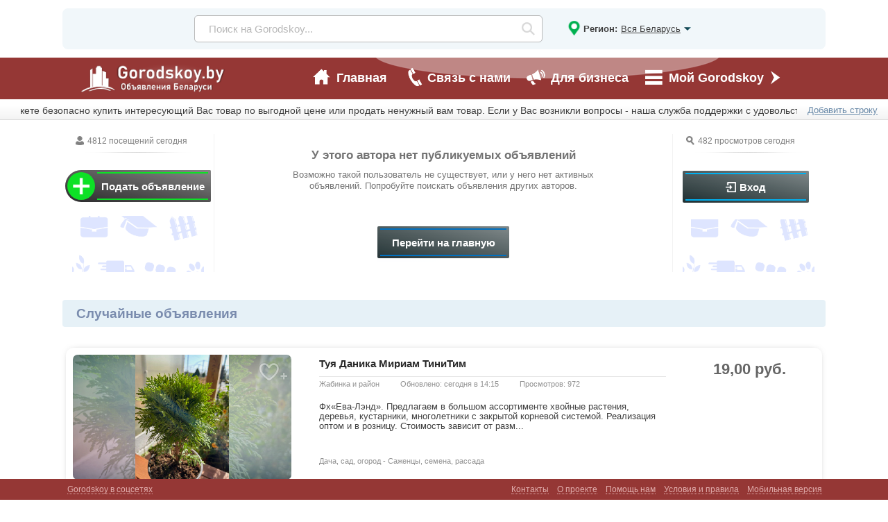

--- FILE ---
content_type: text/html; charset=windows-1251
request_url: https://gorodskoy.by/userobv?num_user=1683
body_size: 13450
content:
<!DOCTYPE html>
<html lang="ru">
	<head><title>Любовь - все объявления автора</title>
<meta name="description" content="Gorodskoy - это доска объявлений, с помощью которой можно разместить свое объявление в интернете или быстро найти необходимый товар или услугу. Тщательная проверка каждого объявления обезопасит Ваши покупки или поможет подать привлекательное объявление в пару кликов. Вся Беларусь размещает объявления и совершает поиск на Gorodskoy.by" />
<meta name="keywords" content="объявления, барахолка, Беларусь, Gorodskoy, городской, gorodskoy.by, объявления Беларуси, доска объявлений, реклама, продажа, покупка, авто, квартиры, аренда, стройматериалы, поиск, работа, куфар, городской бай" />
<meta name="referrer" content="no-referrer-when-downgrade" />
<meta name="viewport" content="width=1100" />
<meta property="og:type" content="website" />
<meta property="og:url" content="https://gorodskoy.by/userobv?num_user=1683" />
<meta property="og:title" content="Любовь - все объявления автора" />
<meta property="og:description" content="Gorodskoy - это доска объявлений, с помощью которой можно разместить свое объявление в интернете или быстро найти необходимый товар или услугу. Тщательная проверка каждого объявления обезопасит Ваши покупки или поможет подать привлекательное объявление в пару кликов. Вся Беларусь размещает объявления и совершает поиск на Gorodskoy.by" />
<meta property="og:image" content="https://gorodskoy.by/img/banners/main/bann1000x444.png" />
<meta property="og:locale" content="ru_RU" />
<meta property="og:site_name" content="Gorodskoy.by - объявления Беларуси" />
<link rel="canonical" href="https://gorodskoy.by/userobv?num_user=1683"/>
<link rel="icon" href="/favicon.ico" type="image/x-icon" />
<link rel="shortcut icon" href="/favicon.ico" type="image/x-icon" />
<link rel="stylesheet" type="text/css" href="/styles/style_all.css?v=4.0.0" /><script src="/scripts/jquery.js"></script>
<script src="/scripts/jquery.form.js"></script>
<script src="/scripts/jquery.maskedinput.js"></script>
<script src="/scripts/jquery.limarquee.js"></script>
<script src="/scripts/main.js?v=4.0.0"></script>
<script src="/approval/scripts/approval.js?v=4.0.0"></script>

<!-- Yandex.RTB -->
<script>window.yaContextCb=window.yaContextCb||[]</script>
<script src="https://yandex.ru/ads/system/context.js" async></script><script>
$(document).ready(function(){

});
</script>
	</head>
	<body>



<!-- Yandex.Metrika counter -->
<script>
(function(m,e,t,r,i,k,a){m[i]=m[i]||function(){(m[i].a=m[i].a||[]).push(arguments)};
m[i].l=1*new Date();k=e.createElement(t),a=e.getElementsByTagName(t)[0],k.async=1,k.src=r,a.parentNode.insertBefore(k,a)})
(window, document, "script", "https://mc.yandex.ru/metrika/tag.js", "ym");
ym(22839889, "init", {
id:22839889,
clickmap:false,
trackLinks:true,
accurateTrackBounce:false,
webvisor:false});
</script>
<!-- /Yandex.Metrika counter -->

<div class="fon_podwind" onclick="$('.main_windbig').css('top', '-9999px'); $('.fon_podwind').css('display', 'none');"></div>

<div class="main_windbig region_vyb" style="width: 900px; margin: -225px 0 0 -450px;">
<div class="zakr_main" onclick="$('.main_windbig').css('top', '-9999px'); $('.fon_podwind').css('display', 'none');"></div>
<div class="main_zagol">Выбор региона</div>
<div class="margin_bottom_20"></div>
<div class="main_soderz" style="width: 850px;">
<ul class="spismain" style="width: 800px;">
<li class="pun">
<a class="punkt oblst" href="/userobv?num_user=1683&set_region=0-0" style="font-size: 18px; line-height: 18px;" title="Gorodskoy.by - объявления - Вся Беларусь">Вся Беларусь</a>
<div class="cleaner"></div>
</li><li class="pun">
<a class="punkt oblst" href="/userobv?num_user=1683&set_region=0-2194" title="Gorodskoy.by - объявления - Брестская область">Брестская область</a>
<div class="cleaner"></div>
<a class="punkt centpun" href="/userobv?num_user=1683&set_region=1-2194" title="Gorodskoy.by - объявления - Брест и район"><b>Брест и район</b></a><a class="punkt centpun" href="/userobv?num_user=1683&set_region=1-2195" title="Gorodskoy.by - объявления - Барановичи и район">Барановичи и район</a><a class="punkt centpun" href="/userobv?num_user=1683&set_region=1-246" title="Gorodskoy.by - объявления - Береза и район">Береза и район</a><a class="punkt centpun" href="/userobv?num_user=1683&set_region=1-501" title="Gorodskoy.by - объявления - Ганцевичи и район">Ганцевичи и район</a><a class="punkt centpun" href="/userobv?num_user=1683&set_region=1-538" title="Gorodskoy.by - объявления - Дрогичин и район">Дрогичин и район</a><a class="punkt centpun" href="/userobv?num_user=1683&set_region=1-673" title="Gorodskoy.by - объявления - Жабинка и район">Жабинка и район</a><a class="punkt centpun" href="/userobv?num_user=1683&set_region=1-772" title="Gorodskoy.by - объявления - Иваново и район">Иваново и район</a><a class="punkt centpun" href="/userobv?num_user=1683&set_region=1-875" title="Gorodskoy.by - объявления - Ивацевичи и район">Ивацевичи и район</a><a class="punkt centpun" href="/userobv?num_user=1683&set_region=1-987" title="Gorodskoy.by - объявления - Каменец и район">Каменец и район</a><a class="punkt centpun" href="/userobv?num_user=1683&set_region=1-1223" title="Gorodskoy.by - объявления - Кобрин и район">Кобрин и район</a><a class="punkt centpun" href="/userobv?num_user=1683&set_region=1-1386" title="Gorodskoy.by - объявления - Лунинец и район">Лунинец и район</a><a class="punkt centpun" href="/userobv?num_user=1683&set_region=1-1468" title="Gorodskoy.by - объявления - Ляховичи и район">Ляховичи и район</a><a class="punkt centpun" href="/userobv?num_user=1683&set_region=1-1592" title="Gorodskoy.by - объявления - Малорита и район">Малорита и район</a><a class="punkt centpun" href="/userobv?num_user=1683&set_region=1-2196" title="Gorodskoy.by - объявления - Пинск и район">Пинск и район</a><a class="punkt centpun" href="/userobv?num_user=1683&set_region=1-1849" title="Gorodskoy.by - объявления - Пружаны и район">Пружаны и район</a><a class="punkt centpun" href="/userobv?num_user=1683&set_region=1-2095" title="Gorodskoy.by - объявления - Столин и район">Столин и район</a><div class="cleaner"></div>
</li><li class="pun">
<a class="punkt oblst" href="/userobv?num_user=1683&set_region=0-8545" title="Gorodskoy.by - объявления - Витебская область">Витебская область</a>
<div class="cleaner"></div>
<a class="punkt centpun" href="/userobv?num_user=1683&set_region=1-8545" title="Gorodskoy.by - объявления - Витебск и район"><b>Витебск и район</b></a><a class="punkt centpun" href="/userobv?num_user=1683&set_region=1-2437" title="Gorodskoy.by - объявления - Браслав и район">Браслав и район</a><a class="punkt centpun" href="/userobv?num_user=1683&set_region=1-3056" title="Gorodskoy.by - объявления - Верхнедвинск и район">Верхнедвинск и район</a><a class="punkt centpun" href="/userobv?num_user=1683&set_region=1-3682" title="Gorodskoy.by - объявления - Глубокое и район">Глубокое и район</a><a class="punkt centpun" href="/userobv?num_user=1683&set_region=1-4084" title="Gorodskoy.by - объявления - Городок и район">Городок и район</a><a class="punkt centpun" href="/userobv?num_user=1683&set_region=1-4440" title="Gorodskoy.by - объявления - Докшицы и район">Докшицы и район</a><a class="punkt centpun" href="/userobv?num_user=1683&set_region=1-4712" title="Gorodskoy.by - объявления - Дубровно и район">Дубровно и район</a><a class="punkt centpun" href="/userobv?num_user=1683&set_region=1-4857" title="Gorodskoy.by - объявления - Лепель и район">Лепель и район</a><a class="punkt centpun" href="/userobv?num_user=1683&set_region=1-5249" title="Gorodskoy.by - объявления - Миоры и район">Миоры и район</a><a class="punkt centpun" href="/userobv?num_user=1683&set_region=1-8547" title="Gorodskoy.by - объявления - Новополоцк и район">Новополоцк и район</a><a class="punkt centpun" href="/userobv?num_user=1683&set_region=1-8550" title="Gorodskoy.by - объявления - Орша и район">Орша и район</a><a class="punkt centpun" href="/userobv?num_user=1683&set_region=1-8554" title="Gorodskoy.by - объявления - Полоцк и район">Полоцк и район</a><a class="punkt centpun" href="/userobv?num_user=1683&set_region=1-6375" title="Gorodskoy.by - объявления - Поставы и район">Поставы и район</a><a class="punkt centpun" href="/userobv?num_user=1683&set_region=1-6975" title="Gorodskoy.by - объявления - Сенно и район">Сенно и район</a><a class="punkt centpun" href="/userobv?num_user=1683&set_region=1-7308" title="Gorodskoy.by - объявления - Толочин и район">Толочин и район</a><a class="punkt centpun" href="/userobv?num_user=1683&set_region=1-7829" title="Gorodskoy.by - объявления - Чашники и район">Чашники и район</a><div class="cleaner"></div>
</li><li class="pun">
<a class="punkt oblst" href="/userobv?num_user=1683&set_region=0-10990" title="Gorodskoy.by - объявления - Гомельская область">Гомельская область</a>
<div class="cleaner"></div>
<a class="punkt centpun" href="/userobv?num_user=1683&set_region=1-10990" title="Gorodskoy.by - объявления - Гомель и район"><b>Гомель и район</b></a><a class="punkt centpun" href="/userobv?num_user=1683&set_region=1-8634" title="Gorodskoy.by - объявления - Буда-Кошелево и район">Буда-Кошелево и район</a><a class="punkt centpun" href="/userobv?num_user=1683&set_region=1-8870" title="Gorodskoy.by - объявления - Ветка и район">Ветка и район</a><a class="punkt centpun" href="/userobv?num_user=1683&set_region=1-9184" title="Gorodskoy.by - объявления - Добруш и район">Добруш и район</a><a class="punkt centpun" href="/userobv?num_user=1683&set_region=1-9272" title="Gorodskoy.by - объявления - Ельск и район">Ельск и район</a><a class="punkt centpun" href="/userobv?num_user=1683&set_region=1-9338" title="Gorodskoy.by - объявления - Житковичи и район">Житковичи и район</a><a class="punkt centpun" href="/userobv?num_user=1683&set_region=1-9447" title="Gorodskoy.by - объявления - Жлобин и район">Жлобин и район</a><a class="punkt centpun" href="/userobv?num_user=1683&set_region=1-9604" title="Gorodskoy.by - объявления - Калинковичи и район">Калинковичи и район</a><a class="punkt centpun" href="/userobv?num_user=1683&set_region=1-9978" title="Gorodskoy.by - объявления - Мозырь и район">Мозырь и район</a><a class="punkt centpun" href="/userobv?num_user=1683&set_region=1-10071" title="Gorodskoy.by - объявления - Наровля и район">Наровля и район</a><a class="punkt centpun" href="/userobv?num_user=1683&set_region=1-10185" title="Gorodskoy.by - объявления - Петриков и район">Петриков и район</a><a class="punkt centpun" href="/userobv?num_user=1683&set_region=1-10310" title="Gorodskoy.by - объявления - Речица и район">Речица и район</a><a class="punkt centpun" href="/userobv?num_user=1683&set_region=1-10501" title="Gorodskoy.by - объявления - Рогачев и район">Рогачев и район</a><a class="punkt centpun" href="/userobv?num_user=1683&set_region=1-10712" title="Gorodskoy.by - объявления - Светлогорск и район">Светлогорск и район</a><a class="punkt centpun" href="/userobv?num_user=1683&set_region=1-10816" title="Gorodskoy.by - объявления - Хойники и район">Хойники и район</a><a class="punkt centpun" href="/userobv?num_user=1683&set_region=1-10872" title="Gorodskoy.by - объявления - Чечерск и район">Чечерск и район</a><div class="cleaner"></div>
</li><li class="pun">
<a class="punkt oblst" href="/userobv?num_user=1683&set_region=0-15360" title="Gorodskoy.by - объявления - Гродненская область">Гродненская область</a>
<div class="cleaner"></div>
<a class="punkt centpun" href="/userobv?num_user=1683&set_region=1-15360" title="Gorodskoy.by - объявления - Гродно и район"><b>Гродно и район</b></a><a class="punkt centpun" href="/userobv?num_user=1683&set_region=1-11120" title="Gorodskoy.by - объявления - Волковыск и район">Волковыск и район</a><a class="punkt centpun" href="/userobv?num_user=1683&set_region=1-12016" title="Gorodskoy.by - объявления - Дятлово и район">Дятлово и район</a><a class="punkt centpun" href="/userobv?num_user=1683&set_region=1-12369" title="Gorodskoy.by - объявления - Ивье и район">Ивье и район</a><a class="punkt centpun" href="/userobv?num_user=1683&set_region=1-12906" title="Gorodskoy.by - объявления - Лида и район">Лида и район</a><a class="punkt centpun" href="/userobv?num_user=1683&set_region=1-13181" title="Gorodskoy.by - объявления - Мосты и район">Мосты и район</a><a class="punkt centpun" href="/userobv?num_user=1683&set_region=1-13336" title="Gorodskoy.by - объявления - Новогрудок и район">Новогрудок и район</a><a class="punkt centpun" href="/userobv?num_user=1683&set_region=1-13930" title="Gorodskoy.by - объявления - Ошмяны и район">Ошмяны и район</a><a class="punkt centpun" href="/userobv?num_user=1683&set_region=1-14292" title="Gorodskoy.by - объявления - Свислочь и район">Свислочь и район</a><a class="punkt centpun" href="/userobv?num_user=1683&set_region=1-14447" title="Gorodskoy.by - объявления - Слоним и район">Слоним и район</a><a class="punkt centpun" href="/userobv?num_user=1683&set_region=1-14595" title="Gorodskoy.by - объявления - Сморгонь и район">Сморгонь и район</a><a class="punkt centpun" href="/userobv?num_user=1683&set_region=1-14920" title="Gorodskoy.by - объявления - Щучин и район">Щучин и район</a><div class="cleaner"></div>
</li><li class="pun">
<a class="punkt oblst" href="/userobv?num_user=1683&set_region=0-15361" title="Gorodskoy.by - объявления - Минская область">Минская область</a>
<div class="cleaner"></div>
<a class="punkt centpun" href="/userobv?num_user=1683&set_region=1-15361" title="Gorodskoy.by - объявления - Минск и район"><b>Минск и район</b></a><a class="punkt centpun" href="/userobv?num_user=1683&set_region=1-15362" title="Gorodskoy.by - объявления - Березино и район">Березино и район</a><a class="punkt centpun" href="/userobv?num_user=1683&set_region=1-15581" title="Gorodskoy.by - объявления - Борисов и район">Борисов и район</a><a class="punkt centpun" href="/userobv?num_user=1683&set_region=1-15882" title="Gorodskoy.by - объявления - Вилейка и район">Вилейка и район</a><a class="punkt centpun" href="/userobv?num_user=1683&set_region=1-16290" title="Gorodskoy.by - объявления - Воложин и район">Воложин и район</a><a class="punkt centpun" href="/userobv?num_user=1683&set_region=1-16717" title="Gorodskoy.by - объявления - Дзержинск и район">Дзержинск и район</a><a class="punkt centpun" href="/userobv?num_user=1683&set_region=1-20605" title="Gorodskoy.by - объявления - Жодино и район">Жодино и район</a><a class="punkt centpun" href="/userobv?num_user=1683&set_region=1-26666" title="Gorodskoy.by - объявления - Заславль и район">Заславль и район</a><a class="punkt centpun" href="/userobv?num_user=1683&set_region=1-16993" title="Gorodskoy.by - объявления - Клецк и район">Клецк и район</a><a class="punkt centpun" href="/userobv?num_user=1683&set_region=1-17085" title="Gorodskoy.by - объявления - Копыль и район">Копыль и район</a><a class="punkt centpun" href="/userobv?num_user=1683&set_region=1-17296" title="Gorodskoy.by - объявления - Крупки и район">Крупки и район</a><a class="punkt centpun" href="/userobv?num_user=1683&set_region=1-17529" title="Gorodskoy.by - объявления - Логойск и район">Логойск и район</a><a class="punkt centpun" href="/userobv?num_user=1683&set_region=1-17849" title="Gorodskoy.by - объявления - Любань и район">Любань и район</a><a class="punkt centpun" href="/userobv?num_user=1683&set_region=1-19033" title="Gorodskoy.by - объявления - Марьина Горка и район">Марьина Горка и район</a><a class="punkt centpun" href="/userobv?num_user=1683&set_region=1-18336" title="Gorodskoy.by - объявления - Молодечно и район">Молодечно и район</a><a class="punkt centpun" href="/userobv?num_user=1683&set_region=1-18607" title="Gorodskoy.by - объявления - Мядель и район">Мядель и район</a><a class="punkt centpun" href="/userobv?num_user=1683&set_region=1-18916" title="Gorodskoy.by - объявления - Несвиж и район">Несвиж и район</a><a class="punkt centpun" href="/userobv?num_user=1683&set_region=1-19343" title="Gorodskoy.by - объявления - Слуцк и район">Слуцк и район</a><a class="punkt centpun" href="/userobv?num_user=1683&set_region=1-19553" title="Gorodskoy.by - объявления - Смолевичи и район">Смолевичи и район</a><a class="punkt centpun" href="/userobv?num_user=1683&set_region=1-19739" title="Gorodskoy.by - объявления - Солигорск и район">Солигорск и район</a><a class="punkt centpun" href="/userobv?num_user=1683&set_region=1-19909" title="Gorodskoy.by - объявления - Старые Дороги и район">Старые Дороги и район</a><a class="punkt centpun" href="/userobv?num_user=1683&set_region=1-20000" title="Gorodskoy.by - объявления - Столбцы и район">Столбцы и район</a><a class="punkt centpun" href="/userobv?num_user=1683&set_region=1-20202" title="Gorodskoy.by - объявления - Узда и район">Узда и район</a><a class="punkt centpun" href="/userobv?num_user=1683&set_region=1-20406" title="Gorodskoy.by - объявления - Червень и район">Червень и район</a><div class="cleaner"></div>
</li><li class="pun">
<a class="punkt oblst" href="/userobv?num_user=1683&set_region=0-23654" title="Gorodskoy.by - объявления - Могилевская область">Могилевская область</a>
<div class="cleaner"></div>
<a class="punkt centpun" href="/userobv?num_user=1683&set_region=1-23654" title="Gorodskoy.by - объявления - Могилев и район"><b>Могилев и район</b></a><a class="punkt centpun" href="/userobv?num_user=1683&set_region=1-23655" title="Gorodskoy.by - объявления - Бобруйск и район">Бобруйск и район</a><a class="punkt centpun" href="/userobv?num_user=1683&set_region=1-21017" title="Gorodskoy.by - объявления - Быхов и район">Быхов и район</a><a class="punkt centpun" href="/userobv?num_user=1683&set_region=1-21315" title="Gorodskoy.by - объявления - Горки и район">Горки и район</a><a class="punkt centpun" href="/userobv?num_user=1683&set_region=1-21589" title="Gorodskoy.by - объявления - Кировск и район">Кировск и район</a><a class="punkt centpun" href="/userobv?num_user=1683&set_region=1-21712" title="Gorodskoy.by - объявления - Климовичи и район">Климовичи и район</a><a class="punkt centpun" href="/userobv?num_user=1683&set_region=1-21857" title="Gorodskoy.by - объявления - Кличев и район">Кличев и район</a><a class="punkt centpun" href="/userobv?num_user=1683&set_region=1-21998" title="Gorodskoy.by - объявления - Костюковичи и район">Костюковичи и район</a><a class="punkt centpun" href="/userobv?num_user=1683&set_region=1-22208" title="Gorodskoy.by - объявления - Кричев и район">Кричев и район</a><a class="punkt centpun" href="/userobv?num_user=1683&set_region=1-22735" title="Gorodskoy.by - объявления - Мстиславль и район">Мстиславль и район</a><a class="punkt centpun" href="/userobv?num_user=1683&set_region=1-22896" title="Gorodskoy.by - объявления - Осиповичи и район">Осиповичи и район</a><a class="punkt centpun" href="/userobv?num_user=1683&set_region=1-23053" title="Gorodskoy.by - объявления - Славгород и район">Славгород и район</a><a class="punkt centpun" href="/userobv?num_user=1683&set_region=1-23199" title="Gorodskoy.by - объявления - Чаусы и район">Чаусы и район</a><a class="punkt centpun" href="/userobv?num_user=1683&set_region=1-23365" title="Gorodskoy.by - объявления - Чериков и район">Чериков и район</a><a class="punkt centpun" href="/userobv?num_user=1683&set_region=1-23451" title="Gorodskoy.by - объявления - Шклов и район">Шклов и район</a><div class="cleaner"></div>
</li></ul>
</div>
</div><div class="main_windbig razdel_vyb" style="width: 900px; margin: -225px 0 0 -450px;">
<div class="zakr_main" onclick="$('.main_windbig').css('top', '-9999px'); $('.fon_podwind').css('display', 'none');"></div>
<div class="main_zagol">Выбор раздела</div>
<div class="margin_bottom_20"></div>
<div class="main_soderz" style="width: 850px;">
<ul class="spismain" style="width: 800px;"><li class="pun">
<a class="orazd" href="/add_obyav?razdel=1" title="Подать бъявление - Авто, транспорт">
<div class="icon_razd r1"></div>
<div class="name">Авто, транспорт</div>
<div class="cleaner"></div>
</a><div class="cleaner"></div><a class="punkt centpun" href="/add_obyav?razdel=2" title="Подать объявление - Авто, транспорт - Легковые и внедорожники">Легковые и внедорожники</a><a class="punkt centpun" href="/add_obyav?razdel=3" title="Подать объявление - Авто, транспорт - Микроавтобусы">Микроавтобусы</a><a class="punkt centpun" href="/add_obyav?razdel=4" title="Подать объявление - Авто, транспорт - Автобусы">Автобусы</a><a class="punkt centpun" href="/add_obyav?razdel=5" title="Подать объявление - Авто, транспорт - Грузовые">Грузовые</a><a class="punkt centpun" href="/add_obyav?razdel=6" title="Подать объявление - Авто, транспорт - Спецтехника">Спецтехника</a><a class="punkt centpun" href="/add_obyav?razdel=7" title="Подать объявление - Авто, транспорт - Прицепы и фургоны">Прицепы и фургоны</a><a class="punkt centpun" href="/add_obyav?razdel=8" title="Подать объявление - Авто, транспорт - Водный транспорт">Водный транспорт</a><a class="punkt centpun" href="/add_obyav?razdel=9" title="Подать объявление - Авто, транспорт - Мотоциклы и мопеды">Мотоциклы и мопеды</a><a class="punkt centpun" href="/add_obyav?razdel=10" title="Подать объявление - Авто, транспорт - Другой транспорт">Другой транспорт</a><a class="punkt centpun" href="/add_obyav?razdel=11" title="Подать объявление - Авто, транспорт - Автозапчасти и аксессуары">Автозапчасти и аксессуары</a><a class="punkt centpun" href="/add_obyav?razdel=12" title="Подать объявление - Авто, транспорт - Автосервис и ремонт">Автосервис и ремонт</a><a class="punkt centpun" href="/add_obyav?razdel=13" title="Подать объявление - Авто, транспорт - Спрос">Спрос</a><div class="cleaner"></div>
</li><li class="pun">
<a class="orazd" href="/add_obyav?razdel=14" title="Подать бъявление - Недвижимость">
<div class="icon_razd r2"></div>
<div class="name">Недвижимость</div>
<div class="cleaner"></div>
</a><div class="cleaner"></div><div class="cleaner"></div>
<a class="orazd" style="margin: 10px 0 7px 0;" href="/add_obyav?razdel=15" title="Подать бъявление - Недвижимость - Продажа недвижимости">
<div class="podname">Продажа недвижимости</div>
<div class="cleaner"></div>
</a><div class="cleaner"></div><a class="punkt centpun" href="/add_obyav?razdel=16" title="Подать объявление - Недвижимость - Квартиры в городе">Квартиры в городе</a><a class="punkt centpun" href="/add_obyav?razdel=17" title="Подать объявление - Недвижимость - Квартиры вне города">Квартиры вне города</a><a class="punkt centpun" href="/add_obyav?razdel=18" title="Подать объявление - Недвижимость - Комнаты">Комнаты</a><a class="punkt centpun" href="/add_obyav?razdel=19" title="Подать объявление - Недвижимость - Дома, участки">Дома, участки</a><a class="punkt centpun" href="/add_obyav?razdel=20" title="Подать объявление - Недвижимость - Коммерческая недвижимость">Коммерческая недвижимость</a><a class="punkt centpun" href="/add_obyav?razdel=21" title="Подать объявление - Недвижимость - Гаражи и стоянки">Гаражи и стоянки</a><div class="cleaner"></div>
<a class="orazd" style="margin: 10px 0 7px 0;" href="/add_obyav?razdel=22" title="Подать бъявление - Недвижимость - Аренда недвижимости">
<div class="podname">Аренда недвижимости</div>
<div class="cleaner"></div>
</a><div class="cleaner"></div><a class="punkt centpun" href="/add_obyav?razdel=23" title="Подать объявление - Недвижимость - Квартиры на длительный срок">Квартиры на длительный срок</a><a class="punkt centpun" href="/add_obyav?razdel=24" title="Подать объявление - Недвижимость - Квартиры на короткий срок">Квартиры на короткий срок</a><a class="punkt centpun" href="/add_obyav?razdel=25" title="Подать объявление - Недвижимость - Комнаты">Комнаты</a><a class="punkt centpun" href="/add_obyav?razdel=26" title="Подать объявление - Недвижимость - Дома, участки на длительный срок">Дома, участки на длительный срок</a><a class="punkt centpun" href="/add_obyav?razdel=27" title="Подать объявление - Недвижимость - Дома, участки на короткий срок">Дома, участки на короткий срок</a><a class="punkt centpun" href="/add_obyav?razdel=28" title="Подать объявление - Недвижимость - Коммерческая недвижимость">Коммерческая недвижимость</a><a class="punkt centpun" href="/add_obyav?razdel=29" title="Подать объявление - Недвижимость - Гаражи и стоянки">Гаражи и стоянки</a><div class="cleaner"></div>
<a class="orazd" style="margin: 10px 0 7px 0;" href="/add_obyav?razdel=30" title="Подать бъявление - Недвижимость - Обмен недвижимости">
<div class="podname">Обмен недвижимости</div>
<div class="cleaner"></div>
</a><div class="cleaner"></div><a class="punkt centpun" href="/add_obyav?razdel=31" title="Подать объявление - Недвижимость - Квартиры">Квартиры</a><a class="punkt centpun" href="/add_obyav?razdel=32" title="Подать объявление - Недвижимость - Дома, участки">Дома, участки</a><a class="punkt centpun" href="/add_obyav?razdel=33" title="Подать объявление - Недвижимость - Инообмен">Инообмен</a><div class="cleaner"></div>
<a class="orazd" style="margin: 10px 0 7px 0;" href="/add_obyav?razdel=34" title="Подать бъявление - Недвижимость - Другое (недвижимость)">
<div class="podname">Другое (недвижимость)</div>
<div class="cleaner"></div>
</a><div class="cleaner"></div><a class="punkt centpun" href="/add_obyav?razdel=35" title="Подать объявление - Недвижимость - Спрос">Спрос</a><a class="punkt centpun" href="/add_obyav?razdel=36" title="Подать объявление - Недвижимость - Услуги">Услуги</a><a class="punkt centpun" href="/add_obyav?razdel=37" title="Подать объявление - Недвижимость - Другое">Другое</a><div class="cleaner"></div>
</li><li class="pun">
<a class="orazd" href="/add_obyav?razdel=38" title="Подать бъявление - Работа: резюме и вакансии">
<div class="icon_razd r3"></div>
<div class="name">Работа: резюме и вакансии</div>
<div class="cleaner"></div>
</a><div class="cleaner"></div><a class="punkt centpun" href="/add_obyav?razdel=39" title="Подать объявление - Работа: резюме и вакансии - Информационные технологии, интернет">Информационные технологии, интернет</a><a class="punkt centpun" href="/add_obyav?razdel=40" title="Подать объявление - Работа: резюме и вакансии - Транспорт, автосервис">Транспорт, автосервис</a><a class="punkt centpun" href="/add_obyav?razdel=41" title="Подать объявление - Работа: резюме и вакансии - Логистика, таможня, ВЭД">Логистика, таможня, ВЭД</a><a class="punkt centpun" href="/add_obyav?razdel=42" title="Подать объявление - Работа: резюме и вакансии - Охрана, безопасность">Охрана, безопасность</a><a class="punkt centpun" href="/add_obyav?razdel=43" title="Подать объявление - Работа: резюме и вакансии - Юриспруденция, нотариат">Юриспруденция, нотариат</a><a class="punkt centpun" href="/add_obyav?razdel=44" title="Подать объявление - Работа: резюме и вакансии - Банк, бухгалтерия, экономика, финансы">Банк, бухгалтерия, экономика, финансы</a><a class="punkt centpun" href="/add_obyav?razdel=45" title="Подать объявление - Работа: резюме и вакансии - Делопроизводство">Делопроизводство</a><a class="punkt centpun" href="/add_obyav?razdel=46" title="Подать объявление - Работа: резюме и вакансии - Торговля, сбыт">Торговля, сбыт</a><a class="punkt centpun" href="/add_obyav?razdel=47" title="Подать объявление - Работа: резюме и вакансии - Индустрия развлечений">Индустрия развлечений</a><a class="punkt centpun" href="/add_obyav?razdel=48" title="Подать объявление - Работа: резюме и вакансии - Медицина, фармакология">Медицина, фармакология</a><a class="punkt centpun" href="/add_obyav?razdel=49" title="Подать объявление - Работа: резюме и вакансии - Маркетинг, реклама, СМИ">Маркетинг, реклама, СМИ</a><a class="punkt centpun" href="/add_obyav?razdel=50" title="Подать объявление - Работа: резюме и вакансии - Туризм и гостиничный бизнес">Туризм и гостиничный бизнес</a><a class="punkt centpun" href="/add_obyav?razdel=51" title="Подать объявление - Работа: резюме и вакансии - Дизайн, полиграфия, издательство">Дизайн, полиграфия, издательство</a><a class="punkt centpun" href="/add_obyav?razdel=52" title="Подать объявление - Работа: резюме и вакансии - Красота, фитнес, спорт">Красота, фитнес, спорт</a><a class="punkt centpun" href="/add_obyav?razdel=53" title="Подать объявление - Работа: резюме и вакансии - Образование, воспитание">Образование, воспитание</a><a class="punkt centpun" href="/add_obyav?razdel=54" title="Подать объявление - Работа: резюме и вакансии - Общественное питание">Общественное питание</a><a class="punkt centpun" href="/add_obyav?razdel=55" title="Подать объявление - Работа: резюме и вакансии - Риэлторская деятельность">Риэлторская деятельность</a><a class="punkt centpun" href="/add_obyav?razdel=56" title="Подать объявление - Работа: резюме и вакансии - Управление персоналом">Управление персоналом</a><a class="punkt centpun" href="/add_obyav?razdel=57" title="Подать объявление - Работа: резюме и вакансии - Производство">Производство</a><a class="punkt centpun" href="/add_obyav?razdel=58" title="Подать объявление - Работа: резюме и вакансии - Строительство и ремонт">Строительство и ремонт</a><a class="punkt centpun" href="/add_obyav?razdel=59" title="Подать объявление - Работа: резюме и вакансии - Работа без специальных навыков, для студентов">Работа без специальных навыков, для студентов</a><a class="punkt centpun" href="/add_obyav?razdel=60" title="Подать объявление - Работа: резюме и вакансии - Другие сферы деятельности">Другие сферы деятельности</a><div class="cleaner"></div>
</li><li class="pun">
<a class="orazd" href="/add_obyav?razdel=61" title="Подать бъявление - Строительство и ремонт">
<div class="icon_razd r4"></div>
<div class="name">Строительство и ремонт</div>
<div class="cleaner"></div>
</a><div class="cleaner"></div><a class="punkt centpun" href="/add_obyav?razdel=62" title="Подать объявление - Строительство и ремонт - Строительные и отделочные материалы">Строительные и отделочные материалы</a><a class="punkt centpun" href="/add_obyav?razdel=63" title="Подать объявление - Строительство и ремонт - Сантехника, водоснабжение, канализация">Сантехника, водоснабжение, канализация</a><a class="punkt centpun" href="/add_obyav?razdel=64" title="Подать объявление - Строительство и ремонт - Окна, рамы, балконы">Окна, рамы, балконы</a><a class="punkt centpun" href="/add_obyav?razdel=65" title="Подать объявление - Строительство и ремонт - Двери, лестницы">Двери, лестницы</a><a class="punkt centpun" href="/add_obyav?razdel=66" title="Подать объявление - Строительство и ремонт - Ремонт и отделка">Ремонт и отделка</a><a class="punkt centpun" href="/add_obyav?razdel=67" title="Подать объявление - Строительство и ремонт - Готовые конструкции">Готовые конструкции</a><a class="punkt centpun" href="/add_obyav?razdel=68" title="Подать объявление - Строительство и ремонт - Строительное и ремонтное оборудование">Строительное и ремонтное оборудование</a><a class="punkt centpun" href="/add_obyav?razdel=69" title="Подать объявление - Строительство и ремонт - Обустройство территорий">Обустройство территорий</a><a class="punkt centpun" href="/add_obyav?razdel=70" title="Подать объявление - Строительство и ремонт - Электрика, антенны">Электрика, антенны</a><a class="punkt centpun" href="/add_obyav?razdel=71" title="Подать объявление - Строительство и ремонт - Отопление">Отопление</a><a class="punkt centpun" href="/add_obyav?razdel=72" title="Подать объявление - Строительство и ремонт - Другое">Другое</a><a class="punkt centpun" href="/add_obyav?razdel=73" title="Подать объявление - Строительство и ремонт - Спрос">Спрос</a><div class="cleaner"></div>
</li><li class="pun">
<a class="orazd" href="/add_obyav?razdel=74" title="Подать бъявление - Мебель, декор, интерьер">
<div class="icon_razd r5"></div>
<div class="name">Мебель, декор, интерьер</div>
<div class="cleaner"></div>
</a><div class="cleaner"></div><a class="punkt centpun" href="/add_obyav?razdel=75" title="Подать объявление - Мебель, декор, интерьер - Мебель для дома">Мебель для дома</a><a class="punkt centpun" href="/add_obyav?razdel=76" title="Подать объявление - Мебель, декор, интерьер - Мебель для офиса">Мебель для офиса</a><a class="punkt centpun" href="/add_obyav?razdel=77" title="Подать объявление - Мебель, декор, интерьер - Предметы интерьера и декор">Предметы интерьера и декор</a><a class="punkt centpun" href="/add_obyav?razdel=78" title="Подать объявление - Мебель, декор, интерьер - Предметы обихода">Предметы обихода</a><a class="punkt centpun" href="/add_obyav?razdel=79" title="Подать объявление - Мебель, декор, интерьер - Изготовление">Изготовление</a><a class="punkt centpun" href="/add_obyav?razdel=80" title="Подать объявление - Мебель, декор, интерьер - Другое">Другое</a><a class="punkt centpun" href="/add_obyav?razdel=81" title="Подать объявление - Мебель, декор, интерьер - Спрос">Спрос</a><div class="cleaner"></div>
</li><li class="pun">
<a class="orazd" href="/add_obyav?razdel=82" title="Подать бъявление - Техника и электроника">
<div class="icon_razd r6"></div>
<div class="name">Техника и электроника</div>
<div class="cleaner"></div>
</a><div class="cleaner"></div><a class="punkt centpun" href="/add_obyav?razdel=83" title="Подать объявление - Техника и электроника - Компьютеры и оргтехника">Компьютеры и оргтехника</a><a class="punkt centpun" href="/add_obyav?razdel=84" title="Подать объявление - Техника и электроника - Игровые устройства">Игровые устройства</a><a class="punkt centpun" href="/add_obyav?razdel=85" title="Подать объявление - Техника и электроника - Телефоны">Телефоны</a><a class="punkt centpun" href="/add_obyav?razdel=86" title="Подать объявление - Техника и электроника - Мобильные телефоны">Мобильные телефоны</a><a class="punkt centpun" href="/add_obyav?razdel=87" title="Подать объявление - Техника и электроника - Холодильники и морозильники">Холодильники и морозильники</a><a class="punkt centpun" href="/add_obyav?razdel=88" title="Подать объявление - Техника и электроника - Стиральные машины">Стиральные машины</a><a class="punkt centpun" href="/add_obyav?razdel=89" title="Подать объявление - Техника и электроника - Кондиционеры, обогреватели и очистка воздуха">Кондиционеры, обогреватели и очистка воздуха</a><a class="punkt centpun" href="/add_obyav?razdel=90" title="Подать объявление - Техника и электроника - Швейн. и вязальные машины">Швейн. и вязальные машины</a><a class="punkt centpun" href="/add_obyav?razdel=91" title="Подать объявление - Техника и электроника - Телевизоры">Телевизоры</a><a class="punkt centpun" href="/add_obyav?razdel=92" title="Подать объявление - Техника и электроника - Видеотехника">Видеотехника</a><a class="punkt centpun" href="/add_obyav?razdel=93" title="Подать объявление - Техника и электроника - Аудиотехника">Аудиотехника</a><a class="punkt centpun" href="/add_obyav?razdel=94" title="Подать объявление - Техника и электроника - Фото- и видеооборудование">Фото- и видеооборудование</a><a class="punkt centpun" href="/add_obyav?razdel=95" title="Подать объявление - Техника и электроника - Другое">Другое</a><a class="punkt centpun" href="/add_obyav?razdel=96" title="Подать объявление - Техника и электроника - Сервис и ремонт">Сервис и ремонт</a><a class="punkt centpun" href="/add_obyav?razdel=97" title="Подать объявление - Техника и электроника - Спрос">Спрос</a><div class="cleaner"></div>
</li><li class="pun">
<a class="orazd" href="/add_obyav?razdel=98" title="Подать бъявление - Бизнес: услуги и товары">
<div class="icon_razd r7"></div>
<div class="name">Бизнес: услуги и товары</div>
<div class="cleaner"></div>
</a><div class="cleaner"></div><a class="punkt centpun" href="/add_obyav?razdel=99" title="Подать объявление - Бизнес: услуги и товары - Партнерство, сотрудничество">Партнерство, сотрудничество</a><a class="punkt centpun" href="/add_obyav?razdel=100" title="Подать объявление - Бизнес: услуги и товары - Готовый бизнес">Готовый бизнес</a><a class="punkt centpun" href="/add_obyav?razdel=101" title="Подать объявление - Бизнес: услуги и товары - Маркетинг, реклама">Маркетинг, реклама</a><a class="punkt centpun" href="/add_obyav?razdel=102" title="Подать объявление - Бизнес: услуги и товары - Дизайн, полиграфия">Дизайн, полиграфия</a><a class="punkt centpun" href="/add_obyav?razdel=103" title="Подать объявление - Бизнес: услуги и товары - Юридические услуги">Юридические услуги</a><a class="punkt centpun" href="/add_obyav?razdel=104" title="Подать объявление - Бизнес: услуги и товары - Бухгалтерские услуги, аудит">Бухгалтерские услуги, аудит</a><a class="punkt centpun" href="/add_obyav?razdel=105" title="Подать объявление - Бизнес: услуги и товары - Кредит, инвестиции, страхование">Кредит, инвестиции, страхование</a><a class="punkt centpun" href="/add_obyav?razdel=106" title="Подать объявление - Бизнес: услуги и товары - Консалтинг">Консалтинг</a><a class="punkt centpun" href="/add_obyav?razdel=107" title="Подать объявление - Бизнес: услуги и товары - Создание и продвижение сайтов">Создание и продвижение сайтов</a><a class="punkt centpun" href="/add_obyav?razdel=108" title="Подать объявление - Бизнес: услуги и товары - Другое">Другое</a><a class="punkt centpun" href="/add_obyav?razdel=109" title="Подать объявление - Бизнес: услуги и товары - Спрос">Спрос</a><div class="cleaner"></div>
</li><li class="pun">
<a class="orazd" href="/add_obyav?razdel=110" title="Подать бъявление - Образование">
<div class="icon_razd r8"></div>
<div class="name">Образование</div>
<div class="cleaner"></div>
</a><div class="cleaner"></div><a class="punkt centpun" href="/add_obyav?razdel=111" title="Подать объявление - Образование - Репетиторство, подготовка к ЦТ">Репетиторство, подготовка к ЦТ</a><a class="punkt centpun" href="/add_obyav?razdel=112" title="Подать объявление - Образование - Студентам в помощь">Студентам в помощь</a><a class="punkt centpun" href="/add_obyav?razdel=113" title="Подать объявление - Образование - Переподготовка, повышение квалификации">Переподготовка, повышение квалификации</a><a class="punkt centpun" href="/add_obyav?razdel=114" title="Подать объявление - Образование - Языковые курсы">Языковые курсы</a><a class="punkt centpun" href="/add_obyav?razdel=115" title="Подать объявление - Образование - Компьютерные курсы">Компьютерные курсы</a><a class="punkt centpun" href="/add_obyav?razdel=116" title="Подать объявление - Образование - Курсы бухгалтеров">Курсы бухгалтеров</a><a class="punkt centpun" href="/add_obyav?razdel=117" title="Подать объявление - Образование - Бизнес-курсы и семинары">Бизнес-курсы и семинары</a><a class="punkt centpun" href="/add_obyav?razdel=118" title="Подать объявление - Образование - Курсы парикмахеров, косметологов">Курсы парикмахеров, косметологов</a><a class="punkt centpun" href="/add_obyav?razdel=119" title="Подать объявление - Образование - Школы танцев">Школы танцев</a><a class="punkt centpun" href="/add_obyav?razdel=120" title="Подать объявление - Образование - Автовождение">Автовождение</a><a class="punkt centpun" href="/add_obyav?razdel=121" title="Подать объявление - Образование - Другие курсы, семинары">Другие курсы, семинары</a><a class="punkt centpun" href="/add_obyav?razdel=122" title="Подать объявление - Образование - Другое">Другое</a><a class="punkt centpun" href="/add_obyav?razdel=123" title="Подать объявление - Образование - Спрос">Спрос</a><div class="cleaner"></div>
</li><li class="pun">
<a class="orazd" href="/add_obyav?razdel=124" title="Подать бъявление - Дача, сад, огород">
<div class="icon_razd r9"></div>
<div class="name">Дача, сад, огород</div>
<div class="cleaner"></div>
</a><div class="cleaner"></div><a class="punkt centpun" href="/add_obyav?razdel=125" title="Подать объявление - Дача, сад, огород - Саженцы, семена, рассада">Саженцы, семена, рассада</a><a class="punkt centpun" href="/add_obyav?razdel=126" title="Подать объявление - Дача, сад, огород - Садовая техника, инвентарь">Садовая техника, инвентарь</a><a class="punkt centpun" href="/add_obyav?razdel=127" title="Подать объявление - Дача, сад, огород - Материалы и оборудование">Материалы и оборудование</a><a class="punkt centpun" href="/add_obyav?razdel=128" title="Подать объявление - Дача, сад, огород - Благоустройство">Благоустройство</a><a class="punkt centpun" href="/add_obyav?razdel=129" title="Подать объявление - Дача, сад, огород - Другое">Другое</a><a class="punkt centpun" href="/add_obyav?razdel=130" title="Подать объявление - Дача, сад, огород - Спрос">Спрос</a><div class="cleaner"></div>
</li><li class="pun">
<a class="orazd" href="/add_obyav?razdel=131" title="Подать бъявление - Животные и растения">
<div class="icon_razd r10"></div>
<div class="name">Животные и растения</div>
<div class="cleaner"></div>
</a><div class="cleaner"></div><a class="punkt centpun" href="/add_obyav?razdel=132" title="Подать объявление - Животные и растения - Собаки">Собаки</a><a class="punkt centpun" href="/add_obyav?razdel=133" title="Подать объявление - Животные и растения - Кошки">Кошки</a><a class="punkt centpun" href="/add_obyav?razdel=134" title="Подать объявление - Животные и растения - Другие животные">Другие животные</a><a class="punkt centpun" href="/add_obyav?razdel=135" title="Подать объявление - Животные и растения - Животные в дар">Животные в дар</a><a class="punkt centpun" href="/add_obyav?razdel=136" title="Подать объявление - Животные и растения - Комнатные растения">Комнатные растения</a><a class="punkt centpun" href="/add_obyav?razdel=137" title="Подать объявление - Животные и растения - Аксессуары и корма">Аксессуары и корма</a><a class="punkt centpun" href="/add_obyav?razdel=138" title="Подать объявление - Животные и растения - Услуги">Услуги</a><a class="punkt centpun" href="/add_obyav?razdel=139" title="Подать объявление - Животные и растения - Другое">Другое</a><a class="punkt centpun" href="/add_obyav?razdel=140" title="Подать объявление - Животные и растения - Спрос">Спрос</a><div class="cleaner"></div>
</li><li class="pun">
<a class="orazd" href="/add_obyav?razdel=141" title="Подать бъявление - Услуги и деятельность">
<div class="icon_razd r11"></div>
<div class="name">Услуги и деятельность</div>
<div class="cleaner"></div>
</a><div class="cleaner"></div><a class="punkt centpun" href="/add_obyav?razdel=142" title="Подать объявление - Услуги и деятельность - Пассажирские перевозки, аренда и прокат авто">Пассажирские перевозки, аренда и прокат авто</a><a class="punkt centpun" href="/add_obyav?razdel=143" title="Подать объявление - Услуги и деятельность - Услуги переводчиков">Услуги переводчиков</a><a class="punkt centpun" href="/add_obyav?razdel=144" title="Подать объявление - Услуги и деятельность - Грузоперевозки, переезды, грузчики">Грузоперевозки, переезды, грузчики</a><a class="punkt centpun" href="/add_obyav?razdel=145" title="Подать объявление - Услуги и деятельность - Набор и обработка информации">Набор и обработка информации</a><a class="punkt centpun" href="/add_obyav?razdel=146" title="Подать объявление - Услуги и деятельность - Ритуальные услуги">Ритуальные услуги</a><a class="punkt centpun" href="/add_obyav?razdel=147" title="Подать объявление - Услуги и деятельность - Уборка, чистка, гигиена">Уборка, чистка, гигиена</a><a class="punkt centpun" href="/add_obyav?razdel=148" title="Подать объявление - Услуги и деятельность - Другое">Другое</a><a class="punkt centpun" href="/add_obyav?razdel=149" title="Подать объявление - Услуги и деятельность - Спрос">Спрос</a><div class="cleaner"></div>
</li><li class="pun">
<a class="orazd" href="/add_obyav?razdel=150" title="Подать бъявление - Разное">
<div class="icon_razd r12"></div>
<div class="name">Разное</div>
<div class="cleaner"></div>
</a><div class="cleaner"></div><a class="punkt centpun" href="/add_obyav?razdel=151" title="Подать объявление - Разное - Оборудование и материалы">Оборудование и материалы</a><a class="punkt centpun" href="/add_obyav?razdel=152" title="Подать объявление - Разное - Организация и проведение праздников">Организация и проведение праздников</a><a class="punkt centpun" href="/add_obyav?razdel=153" title="Подать объявление - Разное - Музыка, искусство">Музыка, искусство</a><a class="punkt centpun" href="/add_obyav?razdel=154" title="Подать объявление - Разное - Одежда, обувь, другие предметы потребления">Одежда, обувь, другие предметы потребления</a><a class="punkt centpun" href="/add_obyav?razdel=155" title="Подать объявление - Разное - Спорт, туризм, отдых">Спорт, туризм, отдых</a><a class="punkt centpun" href="/add_obyav?razdel=156" title="Подать объявление - Разное - Товары для детей">Товары для детей</a><a class="punkt centpun" href="/add_obyav?razdel=157" title="Подать объявление - Разное - Другое">Другое</a><a class="punkt centpun" href="/add_obyav?razdel=158" title="Подать объявление - Разное - Спрос">Спрос</a><div class="cleaner"></div>
</li></ul>
</div>
</div><div class="main_windbig vspomn_passw">
<div class="zakr_main" onclick="$('.main_windbig').css('top', '-9999px'); $('.fon_podwind').css('display', 'none');"></div>
<div class="main_zagol">Восстановление пароля</div>
<div class="margin_bottom_20"></div>
<div class="main_soderz">
<div class="margin_bottom_60"></div>
<div class="margin_bottom_40"></div>
<div class="kont_inp">
<div class="nam_inp">Укажите e-mail</div>
<input type="text" name="vosst_passw" />
</div>
<div class="margin_bottom_60"></div>
<div class="wrp_botpodtv clk_vosstpassw"><div class="kont_botpodtv"><div class="txt">Восстановить</div></div></div>
</div>
</div><div class="main_windbig spis_stati">
<div class="zakr_main" onclick="$('.main_windbig').css('top', '-9999px'); $('.fon_podwind').css('display', 'none');"></div>
<div class="main_zagol">Интересные статьи</div>
<div class="margin_bottom_20"></div>
<div class="main_soderz">
<ul class="spis_stati">

<li class="pun"><a href="/library?rack=partner" title="Партнерская программа Gorodskoy" class="soderz">
<div class="kont_img"><div class="new_act">NEW</div><img src="/img/banners/partner/bann200x200.png" title="Партнерская программа Gorodskoy"></div>
<div class="rig_sod">
<div class="margin_bottom_5"></div>
<h3 class="nam_on">Это наше общее дело!</h3>
<p class="nam_vt">Пополнить счет мобильного телефона или выбрать сувениры от Gorodskoy? - Легко, просто помогай нам развиваться!</p>
<div class="margin_bottom_5"></div>
</div><div class="cleaner"></div>
</a></li>

<li class="pun"><a href="/library?rack=updat" title="Что нового в Gorodskoy 4.0" class="soderz">
<div class="kont_img"><div class="new_act">NEW</div><img src="/img/banners/updat/bann200x200.png" title="Что нового в Gorodskoy 4.0"></div>
<div class="rig_sod">
<div class="margin_bottom_5"></div>
<h3 class="nam_on">Встречайте новый Gorodskoy 4.0</h3>
<p class="nam_vt">Мы стремимся к совершенству. И пускай оно далеко - мы обязательно его достигнем! Спасибо, что остаетесь с нами.</p>
<div class="margin_bottom_5"></div>
</div><div class="cleaner"></div>
</a></li>

<li class="pun"><a href="/helpus" title="Вы можете помочь развитию Gorodskoy" class="soderz">
<div class="kont_img"><img src="/img/banners/helpus/bann200x200.png" title="Вы можете помочь развитию Gorodskoy"></div>
<div class="rig_sod">
<div class="margin_bottom_5"></div>
<h3 class="nam_on">Как помочь развитию Gorodskoy?</h3>
<p class="nam_vt">Не прилагая особых усилий ты можешь внести значительный вклад в проект. Приветствуем любую помощь.</p>
<div class="margin_bottom_5"></div>
</div><div class="cleaner"></div>
</a></li>

<li class="pun"><a href="/library?rack=karl" title="Время обновляться с Gorodskoy" class="soderz">
<div class="kont_img"><img src="/img/banners/timeupdat/bann200x200.png" title="Время обновляться с Gorodskoy"></div>
<div class="rig_sod">
<div class="margin_bottom_5"></div>
<h3 class="nam_on">Время обновляться на Gorodskoy</h3>
<p class="nam_vt">Ваше дело мечтать, а мы сделаем все остальное...</p>
<div class="margin_bottom_5"></div>
</div><div class="cleaner"></div>
</a></li>

<li class="pun"><a href="/quality" title="Что такое знак качества от Gorodskoy" class="soderz">
<div class="kont_img"><img src="/img/banners/quality/bann200x200.png" title="Что такое знак качества от Gorodskoy"></div>
<div class="rig_sod">
<div class="margin_bottom_5"></div>
<h3 class="nam_on">Что такое знак качества от Gorodskoy?</h3>
<p class="nam_vt">Разбираем почему его стоит получить и насколько это сложно.</p>
<div class="margin_bottom_5"></div>
</div><div class="cleaner"></div>
</a></li>

<li class="pun"><a href="/improve" title="Как подать качественное объявление" class="soderz">
<div class="kont_img"><img src="/img/banners/improve/bann200x200.png" title="Как подать качественное объявление"></div>
<div class="rig_sod">
<div class="margin_bottom_5"></div>
<h3 class="nam_on">Как подать качественное объявление на Gorodskoy?</h3>
<p class="nam_vt">Вы очень удивитесь, узнав насколько сильно оформление объявления влияет на скорость продажи.</p>
<div class="margin_bottom_5"></div>
</div><div class="cleaner"></div>
</a></li>

<li class="pun"><a href="/proekt" title="Что такое Gorodskoy" class="soderz">
<div class="kont_img"><img src="/img/banners/proekt/bann200x200.png" title="Что такое Gorodskoy"></div>
<div class="rig_sod">
<div class="margin_bottom_5"></div>
<h3 class="nam_on">Что такое Gorodskoy и почему его выбирают пользователи?</h3>
<p class="nam_vt">Он станет Вашим любимым сайтом объявлений. Не верите? Убедитесь сами!</p>
<div class="margin_bottom_5"></div>
</div><div class="cleaner"></div>
</a></li>

</ul>
</div>
</div>
<div class="maintop_vbr">
	<div class="podlozk"></div>
	<div class="wrap_mainsear">
		<div class="txt">Поиск на Gorodskoy...</div>
		<input type="text" name="main_search" />
		<div class="ic_ser"></div>
		<div class="cleaner"></div>
		<div class="wrap_result"><div class="result">
			<ul class="spis"><li class="zhd">Подождите...</li></ul>
		</div></div>
	</div>
	<div class="wrap_region">
		<div class="icon_blr"></div>
		<div class="txt_region">Регион:</div>
		<div class="wrpvb_region">
			<div class="vbtxt_reg">Вся Беларусь</div>
			<div class="vbstr_reg"></div>
			<div class="cleaner"></div>
		</div>
		<div class="cleaner"></div>
	</div>
	<div class="cleaner"></div>
</div>
<div class="fon_wrap_mainmenu"><div class="wrap_mainmenu rel_menu">
	<div class="kont_mainmenu">
		<a href="/" title="Gorodskoy - объявления Беларуси. Барахолка - возможность купить или продать"><div class="main_logo"></div></a>
		<div class="kont_punt">
			<div class="punwrap"><a class="kont" href="/" title="Доска объявлений Беларуси Gorodskoy - главная страница">
				<div class="ic ic1"></div>
				<div class="txt">Главная</div>
				<div class="cleaner"></div>
			</a></div>
			<div class="punwrap"><a class="kont" href="/contact" title="Контакты, способы связи с нами">
				<div class="ic ic2"></div>
				<div class="txt">Связь с нами</div>
				<div class="cleaner"></div>
			</a></div>
			<div class="punwrap"><a class="kont" href="/reklam" title="Gorodskoy - эффективное решение для Вашего бизнеса">
				<div class="ic ic3"></div>
				<div class="txt">Для бизнеса</div>
				<div class="cleaner"></div>
			</a></div>
			<div class="punwrap"><div  class="kont">
				<div class="ic ic4"></div>
				<div class="txt">Мой Gorodskoy</div>
				<div class="strl"></div>
				<div class="cleaner"></div>
			</div>
				<ul class="mm_podmenu">

<li class="mnpun pp1"><a href="/myobv" title="Управление Вашими объявлениями" class="sod_pun"><div class="icn_p"></div><p class="clk">Мои объявления</p></a></li><li class="mnpun pp2"><a href="/mymess?type=list" title="Ваши сообщения" class="sod_pun"><div class="icn_p"></div><p class="clk">Мои сообщения</p></a></li><li class="mnpun pp3"><a href="/favorites" title="Избранные объявления" class="sod_pun"><div class="icn_p"></div><p class="clk">Мое избранное</p></a></li>
<li class="mnpun pp4"><div class="sod_pun"><div class="icn_p"></div><p class="clk">Самое интересное</p><div class="zn_kol vb">2</div></div></li>
				</ul>
			</div>
			<div class="cleaner"></div>
		</div>
		<div class="cleaner"></div>
	</div>

<div class="wrap_begstr"><div class="str str_wrap">Добро пожаловать на Gorodskoy! У нас Вы сможете безопасно купить интересующий Вас товар по выгодной цене или продать ненужный вам товар. Если у Вас возникли вопросы - наша служба поддержки с удовольствием Вам поможет через форму обратной связи.<div class="zvz"></div></div><div class="lef_part"></div><div class="rig_part"><a href="/add_strok" title="Подать объявление в бегущую строку">Добавить строку</a></div></div>
<div class="but_top"></div>
</div></div>
		<div class="main_wrcontent">
			<div class="lr_wrcontent">


<div class="inf_seg"><div class="txt ic1">4812 посещений сегодня</div><div class="cleaner"></div></div>

<div class="wrp_clkpdob"><div class="cont_pd">
<div class="roun"><div class="pls"></div></div>
<div class="txt">Подать объявление</div>
<div class="cleaner"></div>
</div></div>
<div class="margin_bottom_20"></div><div class="podlozk"></div>
			</div>
			<div class="cntr_wrcontent">
				<div class="wrzapoln lef"></div><div class="wrzapoln rig"></div>
				<div class="wrap_kabobv">

<div class="margin_bottom_20"></div>
<div class="mainmess_b">У этого автора нет публикуемых объявлений</div>
<div class="margin_bottom_10"></div>
<div class="mainmess_m">Возможно такой пользователь не существует, или у него нет активных объявлений. Попробуйте поискать объявления других авторов.</div>
<div class="margin_bottom_50"></div>
<a href="/"><div class="wrp_botpodtv"><div class="kont_botpodtv"><div class="txt">Перейти на главную</div></div></div></a>
<div class="margin_bottom_20"></div>
				</div>
			</div>
			<div class="lr_wrcontent">


<div class="inf_seg"><div class="txt ic2">482 просмотров сегодня</div><div class="cleaner"></div></div>

<div class="kont_avtor">
<form name="avtorizac_main" id="avtorizac_main" action="/userobv?num_user=1683" method="post" accept-charset="utf-8" enctype="multipart/form-data"><div id="otkr_voiti" style="overflow: hidden; opacity: 0; width: 100%; height: 1px;"><div class="kont_inp">
<div class="nam_inp">E-mail</div><input type="text" name="avt_login" /></div>
<div class="margin_bottom_10"></div>
<div class="kont_inp">
<div class="nam_inp">Пароль</div>
<input type="password" name="avt_passw" />
</div>
<div class="margin_bottom_10"></div><div class="wrp_botvhod voiti"><div class="kont_botvhod"><div class="bord"><div class="txt">Войти</div></div></div></div>
<div class="margin_bottom_10"></div>
<div class="margin_bottom_5"></div>
<div class="wrp_deisttxt">
<div class="main_poyasn psn_rigistr"><div class="zakr"></div><div class="txt">Регистрироваться на нашем сайте не нужно. Мы сами Вас зарегистрируем, когда Вы подадите первое объявление и вышлем пароль по эл. почте.</div></div>
<div class="deisttxt sh_regitr">Регистрация?</div>
<div class="cleaner"></div>
</div>
<div class="margin_bottom_5"></div>
<div class="wrp_deisttxt"><div class="deisttxt vspom_passw">Напомнить пароль</div><div class="cleaner"></div></div>
</div><div class="wrp_botvhod vhod"><div class="kont_botvhod"><div class="bord"><div class="txt">Вход</div></div></div></div><input type="submit" style="opacity: 0; width: 1px; height: 20px; padding: 0; margin: 0 auto;" /></form>
</div>
<div class="kont_vipobv rig"></div><div class="podlozk"></div>
			</div>
			<div class="margin_bottom_40"></div>
			<div class="bttm_wrcontent">
			


<div class="name_blokobv"><h3 class="nam">Случайные объявления</h3><div class="cleaner"></div></div>
<div class="margin_bottom_20"></div>
<div class="wrap_obv"><a href="/selectobv?ind=ob009-274" title="Туя Даника Мириам ТиниТим" target="_blank"><div class="one_obv nv chas">
<div class="kont_img">
<img src="/img/obyav/img/60c9d372087462077fb33365a7fd915c.png?n=9101423" alt="Туя Даника Мириам ТиниТим" /><div class="znvs_fot"></div>
<div class="bottm_favor nv"><div class="opis">Добавить в избранное</div></div></div>
<div class="rig_cont">
<h2 class="name_obv">Туя Даника Мириам ТиниТим</h2>
<div class="polos"></div>
<div class="ifn_txt">Жабинка и район</div>
<div class="ifn_txt">Обновлено: сегодня в 14:15</div>
<div class="ifn_txt">Просмотров: 972</div>
<div class="margin_bottom_20"></div>
<p class="opis_obv">Фх«Ева-Лэнд». Предлагаем в большом ассортименте хвойные растения, деревья, кустарники, многолетники с закрытой корневой системой. Реализация оптом и в розницу. Стоимость зависит от разм...</p>
<div class="margin_bottom_20"></div>
<div class="ifn_txt">Дача, сад, огород - Саженцы, семена, рассада</div>
<div class="cleaner"></div>
</div>
<div class="val_cont"><div class="val_cena">19,00 руб.</div></div>
<div class="cleaner"></div>
<input type="hidden" name="infcpob_ind" value="ob009-274" />
</div></a><a href="/selectobv?ind=ob008-239" title="Математика, физика. Репетитор для школьников и абитуриентов" target="_blank"><div class="one_obv nv chas">
<div class="kont_img">
<img src="/img/obyav/img/7518a1656e80b4ba80323083eb0c7985.png?n=9101423" alt="Математика, физика. Репетитор для школьников и абитуриентов" /><div class="znvs_fot"></div>
<div class="bottm_favor nv"><div class="opis">Добавить в избранное</div></div></div>
<div class="rig_cont">
<h2 class="name_obv">Математика, физика. Репетитор для школьников и абитуриентов</h2>
<div class="polos"></div>
<div class="ifn_txt">Минск и район</div>
<div class="ifn_txt">Обновлено: 13.12.2025 в 10:03</div>
<div class="ifn_txt">Просмотров: 454</div>
<div class="margin_bottom_20"></div>
<p class="opis_obv">•Математика (Геометрия и Алгебра)
•	Физика
Цели: 
1. 	«Подтягивание» по отстающим предметам
2. 	Подготовка к Цт, Цэ, Егэ, Огэ
3. 	Подготовка к поступлению в лиц...</p>
<div class="margin_bottom_20"></div>
<div class="ifn_txt">Образование - Репетиторство, подготовка к ЦТ</div>
<div class="cleaner"></div>
</div>
<div class="val_cont"><div class="val_cena" style="font-size: 16px; line-height: 16px;">Цена не указана</div></div>
<div class="cleaner"></div>
<input type="hidden" name="infcpob_ind" value="ob008-239" />
</div></a><div style="width: 100%; padding: 10px 0; margin: 0 auto;">
<!-- Yandex.RTB R-A-1278649-1 -->
<div id="yandex_rtb_R-A-1278649-1"></div>
<script>window.yaContextCb.push(()=>{
Ya.Context.AdvManager.render({
renderTo: 'yandex_rtb_R-A-1278649-1',
blockId: 'R-A-1278649-1'
})
})</script>
</div><a href="/selectobv?ind=ob001-276" title="Диагностика развал-схождения колёс автомобиля" target="_blank"><div class="one_obv nv chas">
<div class="kont_img">
<img src="/img/obyav/img/e76ef70067caa839f3d0d3425054c021.png?n=9101423" alt="Диагностика развал-схождения колёс автомобиля" /><div class="znvs_fot"></div>
<div class="bottm_favor nv"><div class="opis">Добавить в избранное</div></div></div>
<div class="rig_cont">
<h2 class="name_obv">Диагностика развал-схождения колёс автомобиля</h2>
<div class="polos"></div>
<div class="ifn_txt">Гомель и район</div>
<div class="ifn_txt">Обновлено: сегодня в 21:00</div>
<div class="ifn_txt">Просмотров: 11983</div>
<div class="margin_bottom_20"></div>
<p class="opis_obv">ОДО «Ладтехсервис» предлагает услугу в виде специализированной диагностики развал-схождения колес, низкие цены и качество гарантируются.
При этом, проводим вышеназванные работы на с...</p>
<div class="margin_bottom_20"></div>
<div class="ifn_txt">Авто, транспорт - Автосервис и ремонт</div>
<div class="cleaner"></div>
</div>
<div class="val_cont"><div class="val_cena" style="font-size: 16px; line-height: 16px;">Цена не указана</div><div class="obyav_kach bb"><div class="wrap_kachopis">
<div class="kachopis">Знак «<b>Качественное объявление</b>» получен потому, что автор выполнил все рекомендации по оформлению объявления. Это характеризует автора как <b>ответственного</b> человека, которому <b>можно доверять</b>. Нажмите, чтобы узнать подробнее...</div>
</div></div></div>
<div class="cleaner"></div>
<input type="hidden" name="infcpob_ind" value="ob001-276" />
</div></a><a href="/selectobv?ind=ob009-273" title="Туя западная Смарагд" target="_blank"><div class="one_obv nv chas">
<div class="kont_img">
<img src="/img/obyav/img/6a0c8065b6361e1729a563ef3bd7f32e.png?n=9101423" alt="Туя западная Смарагд" /><div class="znvs_fot"></div>
<div class="bottm_favor nv"><div class="opis">Добавить в избранное</div></div></div>
<div class="rig_cont">
<h2 class="name_obv">Туя западная Смарагд</h2>
<div class="polos"></div>
<div class="ifn_txt">Жабинка и район</div>
<div class="ifn_txt">Обновлено: сегодня в 14:15</div>
<div class="ifn_txt">Просмотров: 1423</div>
<div class="margin_bottom_20"></div>
<p class="opis_obv">Фх«Ева-Лэнд». Предлагает растения собственного производства в широком ассортименте для благоустройства любых территорий. Стоимость зависит от размера растения.</p>
<div class="margin_bottom_20"></div>
<div class="ifn_txt">Дача, сад, огород - Саженцы, семена, рассада</div>
<div class="cleaner"></div>
</div>
<div class="val_cont"><div class="val_cena">17,00 руб.</div></div>
<div class="cleaner"></div>
<input type="hidden" name="infcpob_ind" value="ob009-273" />
</div></a><a href="/selectobv?ind=ob008-246" title="Курс обучения: «Риторика» (искусство публичного выступления и переговоров)" target="_blank"><div class="one_obv nv chas">
<div class="kont_img">
<img src="/img/icon/nw_nonfoto.png?n=9101423" alt="Курс обучения: «Риторика» (искусство публичного выступления и переговоров)" /><div class="znvs_fot"></div>
<div class="bottm_favor nv"><div class="opis">Добавить в избранное</div></div></div>
<div class="rig_cont">
<h2 class="name_obv">Курс обучения: «Риторика» (искусство публичного выступления и переговоров)</h2>
<div class="polos"></div>
<div class="ifn_txt">Минск и район</div>
<div class="ifn_txt">Обновлено: 27.10.2025 в 11:38</div>
<div class="ifn_txt">Просмотров: 275</div>
<div class="margin_bottom_20"></div>
<p class="opis_obv">Курс обучения: «Риторика, культура речи» (искусство публичного выступления). 
 В программе: техника грамотной и культурной речи, искусство выступления, переговоры как творчество, х...</p>
<div class="margin_bottom_20"></div>
<div class="ifn_txt">Образование - Другие курсы, семинары</div>
<div class="cleaner"></div>
</div>
<div class="val_cont"><div class="val_cena">100,00 руб.</div></div>
<div class="cleaner"></div>
<input type="hidden" name="infcpob_ind" value="ob008-246" />
</div></a><a href="/selectobv?ind=ob004-1481" title="Подъем деревянных домов" target="_blank"><div class="one_obv nv chas">
<div class="kont_img">
<img src="/img/obyav/img/213168833e695acc15fbcc96feb25af2.png?n=9101423" alt="Подъем деревянных домов" /><div class="znvs_fot"></div>
<div class="bottm_favor nv"><div class="opis">Добавить в избранное</div></div></div>
<div class="rig_cont">
<h2 class="name_obv">Подъем деревянных домов</h2>
<div class="polos"></div>
<div class="ifn_txt">Минск и район</div>
<div class="ifn_txt">Обновлено: 20.12.2025 в 08:28</div>
<div class="ifn_txt">Просмотров: 1008</div>
<div class="margin_bottom_20"></div>
<p class="opis_obv">Мы выполняем следующие работы: подъем дома на нужную высоту; подъем на опоры; демонтаж и реконструкцию фундамента, полов, балок; копание траншеи под домом; установка опалубки; заливка ф...</p>
<div class="margin_bottom_20"></div>
<div class="ifn_txt">Строительство и ремонт - Ремонт и отделка</div>
<div class="cleaner"></div>
</div>
<div class="val_cont"><div class="val_cena">1000,00 руб.</div><div class="obyav_kach bb"><div class="wrap_kachopis">
<div class="kachopis">Знак «<b>Качественное объявление</b>» получен потому, что автор выполнил все рекомендации по оформлению объявления. Это характеризует автора как <b>ответственного</b> человека, которому <b>можно доверять</b>. Нажмите, чтобы узнать подробнее...</div>
</div></div></div>
<div class="cleaner"></div>
<input type="hidden" name="infcpob_ind" value="ob004-1481" />
</div></a></div>	
	
			</div>
			<div class="margin_bottom_20"></div>
		</div>
		<div class="margin_bottom_20"></div>


<div class="botbord_predopis"></div>

<div class="wrap_botopissait"><p class="opis_m">Бесспорно, существуют вещи, которые необходимо покупать в магазине. Но гораздо больше вещей можно купить на доске объявлений Gorodskoy с более выгодной ценой. На сайте можно найти как новые, так и б/у вещи, профессиональные услуги различных категорий и не только. Вся Беларусь ищет товары и услуги на Gorodskoy.by</p><p class="opis_m">А если появляются вещи, которые больше в хозяйстве не используются? Если Ваш талант может не только помочь кому-то, но и позволит Вам заработать? В этом случае Gorodskoy поможет превратить старые вещи или навыки в деньги. Вся Беларусь размещает объявления на Gorodskoy.by</p><div class="margin_bottom_10"></div>
<p class="opis_l">© Gorodskoy.by - доска объявлений Беларуси. Использование ресурса Gorodskoy.by означает согласие с <a href="/rules" title="Условия и правила">условиями и правилами</a> сайта. Режим работы службы поддержки: 11.00 - 20.00, Пн-Пт.</p>
</div>
<div class="margin_bottom_10"></div>
<ul class="socset_list">
	<li class="pun"><a href="https://vk.com/gorodskoysite" class="ss1" title="Gorodskoy Вконтакте" target="_blank"></a></li>
	<li class="pun"><a href="https://facebook.com/gorodskoyby" class="ss2" title="Gorodskoy в Facebook" target="_blank"></a></li>
	<li class="pun"><a href="https://twitter.com/gorodskoyby" class="ss3" title="Gorodskoy в Twitter" target="_blank"></a></li>
	<li class="pun"><a href="https://ok.ru/gorodskoyby" class="ss4" title="Gorodskoy в Одноклассниках" target="_blank"></a></li>
	<li class="pun"><a href="https://instagram.com/gorodskoyby" class="ss5" title="Gorodskoy в Instagram" target="_blank"></a></li>
	<li class="pun"><a href="https://www.youtube.com/channel/UCVGKH_9sDab22zINobZ4vpg" class="ss6" title="Gorodskoy в YouTube" target="_blank"></a></li>
</ul>
<div class="margin_bottom_50"></div>
<div class="wrap_bottmenu">
	<div class="bottmenu">
		<div class="kont_podmen">
			<p class="pun_menu" style="float: left;">Gorodskoy в соцсетях</p>
			<div class="cleaner"></div>
			<div class="wrap_socset botd"><ul class="socset_list">
				<li class="pun"><a href="https://vk.com/gorodskoysite" class="ss1" title="Gorodskoy Вконтакте" target="_blank"></a></li>
				<li class="pun"><a href="https://facebook.com/gorodskoyby" class="ss2" title="Gorodskoy в Facebook" target="_blank"></a></li>
				<li class="pun"><a href="https://twitter.com/gorodskoyby" class="ss3" title="Gorodskoy в Twitter" target="_blank"></a></li>
				<li class="pun"><a href="https://ok.ru/gorodskoyby" class="ss4" title="Gorodskoy в Одноклассниках" target="_blank"></a></li>
				<li class="pun"><a href="https://instagram.com/gorodskoyby" class="ss5" title="Gorodskoy в Instagram" target="_blank"></a></li>
				<li class="pun"><a href="https://www.youtube.com/channel/UCVGKH_9sDab22zINobZ4vpg" class="ss6" title="Gorodskoy в YouTube" target="_blank"></a></li>
			</ul></div>
		</div>
		<a class="pun_menu" href="https://m.gorodskoy.by?forcibly_agent=m" title="Мобильная версия сайта">Мобильная версия</a>
		<a class="pun_menu" href="/rules" title="Условия и правила сайта">Условия и правила</a>
		<a class="pun_menu" href="/helpus" title="Помощь проекту Gorodskoy">Помощь нам</a>
		<a class="pun_menu" href="/proekt" title="О проекте gorodskoy.by">О проекте</a>
		<a class="pun_menu" href="/contact" title="Контакты, связь с нами">Контакты</a>
		<div class="cleaner"></div>
	</div>
</div>

<script>
wdth_rdr=$(window).innerWidth();
adrs_rdr="https://m.gorodskoy.by/userobv?num_user=1683";
if (adrs_rdr.indexOf("?")!=-1) { adrs_rdr=adrs_rdr+"&forcibly_agent=m"; }
else { adrs_rdr=adrs_rdr+"?forcibly_agent=m"; }
if (wdth_rdr<1100) { location.href=adrs_rdr; }
</script>
	</body>
</html>